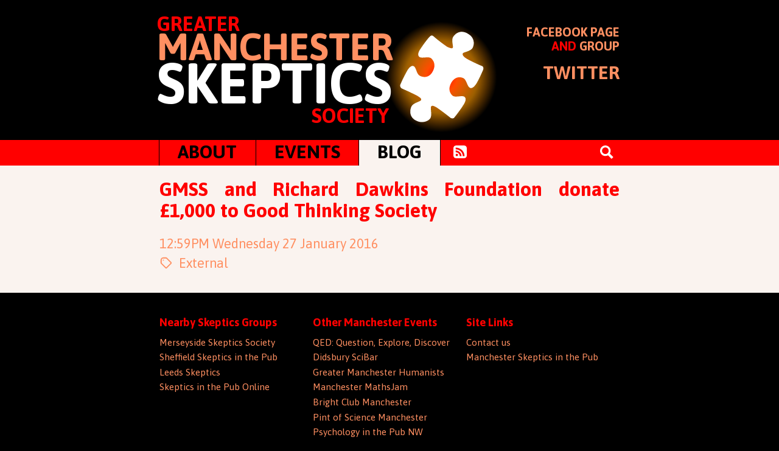

--- FILE ---
content_type: text/html; charset=UTF-8
request_url: https://www.gmss.uk/posts/donation
body_size: 2407
content:
<html>
		<head>
			<title>GMSS and Richard Dawkins Foundation donate £1,000 to Good Thinking Society | Greater Manchester Skeptics Society</title>
			<meta name="theme-color" content="#000000">
			<meta http-equiv="X-UA-Compatible" content="IE=Edge">
<meta name="viewport" content="width=device-width, initial-scale=1">
<link rel="alternate" type="application/rss+xml"
	title="Subscribe to the blog" href="https://www.gmss.uk/feed.rss" />

			<link rel="icon" type="image/ico" href="https://www.gmss.uk/platform/wp-content/themes/gmss/img/logo-crop.png"/>

			<meta name="twitter:card" content="summary_large_image">
			<meta name="twitter:site" content="@GMSkeptics">
			<meta name="twitter:creator" content="@GMSkeptics">
			<meta name="twitter:title" content="GMSS and Richard Dawkins Foundation donate £1,000 to Good Thinking Society">
			<meta name="twitter:description" content="From the Greater Manchester Skeptics Society">
			<meta name="twitter:image" content="http://www.gmss.uk/card.jpg">
			<link rel="canonical" href="https://www.gmss.uk/posts/donation" />
		</head>
		<body class="single-page">
			<header itemscope="" class="site" itemtype="http://schema.org/Organization"><a href="https://www.gmss.uk/" class="logo"><h1 itemprop="name">
	<span class="greater">Greater</span>
	<span class="manchester">Manchester</span>
	<span class="skeptics">Skeptics</span>
	<span class="society">Society</span>
</h1></a><nav>
	<ul>
		<li class="facebook long"><a href="http://www.facebook.com/GMSkeptics">Facebook Page</a><br>
			and <a href="https://www.facebook.com/groups/725096960872233">Group</a></li>
		<li class="twitter"><a href="http://www.twitter.com/GMSkeptics">Twitter</a></li>
		<!--li class="join"><a href="https://www.gmss.uk/membership">Membership</a></li-->
	</ul>
</nav><div class="hidden">
	<span itemprop="logo">https://www.gmss.uk/wp-content/themes/gmss/img/full-size/full-logo.jpg</span>
	<span itemprop="url">https://www.gmss.uk</span>
	<span itemprop="email">web@gmss.uk</span>
	<div itemprop="brand">
		<span itemprop="name">Manchester Skeptics in the Pub</span>
		<span itemprop="description">
			A monthly speaker event and a monthly pub social.
		</span>
	</div>
	<span itemprop="description">
		A friendly group of skeptical thinkers organising events in the Manchester area.
	</span>
</div></header>
			<nav class="tabs"><ul>
		<li><a href="https://www.gmss.uk/about" class="">About</a></li>
		<li><a href="https://www.gmss.uk/upcoming-events" class="">Events</a></li>
		<li><a href="https://www.gmss.uk/blog" class="active">Blog</a></li>
		<li class="non-tab rss-feed"><a href="https://www.gmss.uk/feed.xml">
			<svg xmlns="http://www.w3.org/2000/svg" width="24" height="24" viewBox="0 0 24 24"><path d="M19 0h-14c-2.761 0-5 2.239-5 5v14c0 2.761 2.239 5 5 5h14c2.762 0 5-2.239 5-5v-14c0-2.761-2.238-5-5-5zm-12.832 20c-1.197 0-2.168-.969-2.168-2.165s.971-2.165 2.168-2.165 2.167.969 2.167 2.165-.97 2.165-2.167 2.165zm5.18 0c-.041-4.029-3.314-7.298-7.348-7.339v-3.207c5.814.041 10.518 4.739 10.561 10.546h-3.213zm5.441 0c-.021-7.063-5.736-12.761-12.789-12.792v-3.208c8.83.031 15.98 7.179 16 16h-3.211z" fill="currentColor" /></svg>

		</a></li>
		<li class="non-tab search-box"><form action="https://duckduckgo.com/">
			<label>
				<svg xmlns="http://www.w3.org/2000/svg" width="24" height="24" viewBox="0 0 24 24"><path d="M23.822 20.88l-6.353-6.354c.93-1.465 1.467-3.2 1.467-5.059.001-5.219-4.247-9.467-9.468-9.467s-9.468 4.248-9.468 9.468c0 5.221 4.247 9.469 9.468 9.469 1.768 0 3.421-.487 4.839-1.333l6.396 6.396 3.119-3.12zm-20.294-11.412c0-3.273 2.665-5.938 5.939-5.938 3.275 0 5.94 2.664 5.94 5.938 0 3.275-2.665 5.939-5.94 5.939-3.274 0-5.939-2.664-5.939-5.939z" fill="currentColor"/></svg>

				<input type="text" name="q">
			</label>
			<input type="hidden" name="sites" value="gmss.uk">
		</form></li>
	</ul></nav>
			
		<article class="posts">
			<header>
				<h1><a href="https://www.gmss.uk/posts/donation">GMSS and Richard Dawkins Foundation donate £1,000 to Good Thinking Society</a></h1>
				<div class="meta">
					
				<span class="date">12:59PM Wednesday 27 January 2016</span>
				<ul class="tags"><li>
					<svg xmlns="http://www.w3.org/2000/svg" viewBox="0 0 24 24" width="24" height="24"><path class="heroicon-ui" fill="currentColor" d="M2.59 13.41A1.98 1.98 0 0 1 2 12V7a5 5 0 0 1 5-5h4.99c.53 0 1.04.2 1.42.59l8 8a2 2 0 0 1 0 2.82l-8 8a2 2 0 0 1-2.82 0l-8-8zM20 12l-8-8H7a3 3 0 0 0-3 3v5l8 8 8-8zM7 8a1 1 0 1 1 0-2 1 1 0 0 1 0 2z"/></svg>

					<a href="https://www.gmss.uk/posts/ext">External</a>
				</li></ul>
				</div>					
			</header>
			
		</article>
	
			<footer>
	<section>
		<h1>Nearby Skeptics Groups</h1>
		<ul>
			<li><a href="http://www.merseysideskeptics.org.uk/">Merseyside Skeptics Society</a></li>
			<li><a href="http://sheffield.skepticsinthepub.org/">Sheffield Skeptics in the Pub</a></li>
			<li><a href="http://www.leedsskeptics.org/events/">Leeds Skeptics</a></li>
			<li><a href="https://sitp.online/">Skeptics in the Pub Online</a></li>
		</ul>
	</section>
	<section>
		<h1>Other Manchester Events</h1>
		<ul>
			<li><a href="http://www.qedcon.org/">QED: Question, Explore, Discover</a></li>
			<li><a href="https://sites.google.com/site/scibar/">Didsbury SciBar</a></li>
			<li><a href="http://gmh.humanist.org.uk/">Greater Manchester Humanists</a></li>
			<li><a href="https://mathsjam.com/cities/manchester/">Manchester MathsJam</a></li>
			<li><a href="http://brightclubmcr.org.uk/">Bright Club Manchester</a></li>
			<li><a href="http://pintofscience.co.uk/events/manchester/">Pint of Science Manchester</a></li>
			<li><a href="https://www.facebook.com/NWPsych/">Psychology in the Pub NW</a></li>
		</ul>
	</section>
	<section>
		<h1>Site Links</h1>
		<ul>
			<li><a href="https://www.gmss.uk/contact">Contact us</a></li>
			<li><a href="https://www.gmss.uk/manchester-skeptics-in-the-pub">Manchester Skeptics in the Pub</a></li>
		</ul>
	</section>
</footer>

	    	<link rel="stylesheet" type="text/css" href="https://www.gmss.uk/style.css">
<script type="text/javascript" src="https://www.gmss.uk/cards.js"></script>
<script type="text/javascript" src="https://www.gmss.uk/platform/wp-content/themes/gmss/phidias.min.js"></script>
<script type="text/javascript" src="https://www.gmss.uk/kickstand.js"></script>
<link rel="stylesheet" type="text/css" href="https://www.gmss.uk/platform/wp-content/themes/gmss/mudguard.min.css">

	        <script>
(function(i,s,o,g,r,a,m){i['GoogleAnalyticsObject']=r;i[r]=i[r]||function(){
(i[r].q=i[r].q||[]).push(arguments)},i[r].l=1*new Date();a=s.createElement(o),
m=s.getElementsByTagName(o)[0];a.async=1;a.src=g;m.parentNode.insertBefore(a,m)
})(window,document,'script','https://www.google-analytics.com/analytics.js','ga');
ga('create', 'UA-93483644-1', 'auto');
ga('send', 'pageview');
</script>
		</body>
	</html>

--- FILE ---
content_type: text/css
request_url: https://www.gmss.uk/style.css
body_size: 3453
content:
@import url("https://fonts.googleapis.com/css?family=Asap:400,400i,700");
nav.tabs,
nav.subtabs, header.site nav ul, header.site .logo span {
  text-transform: uppercase;
}

header.site nav a, h1, nav.tabs,
nav.subtabs, header.site nav ul, header.site .logo span {
  font-family: "Asap", "Calibri", sans-serif;
  font-weight: bold;
}

body, input, textarea {
  font-family: "Asap", "Calibri", sans-serif;
}

h1 {
  line-height: 1.5em;
}

h2 {
  color: #f00;
  margin-bottom: -0.8em;
  font-size: 1.2em;
}

strong {
  font-weight: bold;
}

.post-listing > li > article .title a, .post-listing > li > article .title a:hover, .post-listing > li > article h1 a, .post-listing > li > article h1 a:hover, .post-listing > li > article .title, .post-listing > li > article h1, nav.tabs ul li.non-tab a:hover,
nav.subtabs ul li.non-tab a:hover {
  box-shadow: none !important;
  text-shadow: none !important;
}

/*
	This file decides the page width and applies margins. It should handle 90% of the responsivity. Other files should use ems wherever possible to best respond to changes here.
*/
nav.tabs ul,
nav.subtabs ul, header.site {
  position: relative;
  display: block;
  box-sizing: border-box;
}

#venue-map, .kickstand {
  position: relative;
  width: 100vw;
}

body {
  padding: 0;
  margin: 0;
}

@media (max-width: 25cm) {
  nav.tabs ul,
nav.subtabs ul, header.site {
    left: 10vw;
    width: 80vw;
  }

  body > footer, body > article {
    padding-left: 10vw;
    padding-right: 10vw;
    width: 80vw;
  }
  body > footer body > footer, body > article body > footer, body > footer body > article, body > article body > article {
    position: relative;
    left: -10vw;
  }

  #venue-map, .kickstand {
    left: -10vw;
  }

  nav.tabs ul li,
nav.subtabs ul li, body {
    font-size: 2.2857142857vw;
  }
}
@media (max-width: 13.125cm) {
  nav.tabs ul li,
nav.subtabs ul li, body {
    font-size: 0.3cm;
  }
}
@media (min-width: 25cm) {
  nav.tabs ul,
nav.subtabs ul, header.site {
    left: calc(50% - 10cm);
    width: 20cm;
  }

  body > footer, body > article {
    padding-left: calc(50vw - 10cm);
    padding-right: calc(50vw - 10cm);
    width: 20cm;
  }
  body > footer body > footer, body > article body > footer, body > footer body > article, body > article body > article {
    position: relative;
    left: calc(10cm - 50vw);
  }

  #venue-map, .kickstand {
    left: calc(10cm - 50vw);
  }

  nav.tabs ul li,
nav.subtabs ul li, body {
    font-size: 0.5714285714cm;
  }
}
header.site {
  position: relative;
  top: 0.5em;
  padding: 0;
}
header.site > * {
  margin: 0;
  display: inline-block;
  vertical-align: top;
}
header.site .hidden {
  display: none;
}
header.site .logo {
  text-decoration: none;
  background: url("https://www.gmss.uk/img/logo.svg") no-repeat 98% 50%/35%;
  overflow: hidden;
  position: relative;
  /*@include hover-text-glow(0.05 * $width);
  &:hover span {
  	color: $white !important;
  }*/
}
header.site .logo span {
  line-height: 1.5em;
  position: absolute;
}
header.site .logo span.greater {
  color: #f00;
}
header.site .logo span.manchester {
  color: #ff8f61;
}
header.site .logo span.skeptics {
  color: white;
}
header.site .logo span.society {
  color: #f00;
}
header.site nav {
  width: 24%;
  font-size: 1.4em;
}
header.site nav ul {
  padding: 0;
}
header.site nav li {
  list-style: none;
  text-align: right;
  margin: 0.5em 0;
  color: #f00;
}
header.site nav li.long {
  font-size: 0.67em;
}
header.site nav li.google-plus {
  display: none;
}
header.site nav li:first-child {
  margin-top: 0;
}
header.site nav li:last-child {
  margin-bottom: 0;
}
header.site nav a {
  text-decoration: none;
  color: #ff8f61;
  transition: color 0.5s, border 0.5s, text-shadow 0.5s, box-shadow 0.5s, background 0.5s;
  -webkit-transition: color 0.5s, border 0.5s, text-shadow 0.5s, box-shadow 0.5s, background 0.5s;
}
header.site nav a:hover {
  text-shadow: 0 0 0.24rem #f00, 0 0 0.6rem #ff0;
}
header.site nav a:hover {
  color: #faf3ef;
}

@media (max-width: 25cm) and (max-width: 25cm) {
  header.site .logo {
    width: 60.8vw;
    min-height: 24.32vw;
    left: -0.384256vw;
    /*&:hover {
    	background: url('img/icon.png') no-repeat 42.1344vw 4.4992vw / 14.48864vw,
    				radial-gradient(
    					0.18 * $width at 0.81 * $width 0.20 * $width,
    					#ff5030 20%,
    					#ee6030 35%,
    					#885020 50%,
    					#705520 65%,
    					#20130c 80%,
    					#000000 100%);
    	background: url('img/icon.png') no-repeat 42.1344vw 4.4992vw / 14.48864vw,
    				-webkit-gradient(radial,
    					50 50,
    					0,
    					50 50,
    					100,
    					from($red),
    					to(1, rgba($orange, 0)),
    					color-stop(0.5, rgba($orange, 0.75)))
    					49.856vw 7.904vw / 15.2vw;
    }*/
  }
  header.site .logo span.greater {
    left: 0vw;
    top: 0.4408vw;
    font-size: 3.519712vw;
  }
  header.site .logo span.manchester {
    top: 2.128vw;
    font-size: 6.50256vw;
  }
  header.site .logo span.skeptics {
    top: 5.9888vw;
    font-size: 9.899456vw;
  }
  header.site .logo span.society {
    top: 16.416vw;
    font-size: 3.519712vw;
    right: 20.479872vw;
  }
}
@media (max-width: 13.125cm) {
  header.site .logo {
    width: 87vw;
    min-height: 34.8vw;
    left: -0.54984vw;
    /*&:hover {
    	background: url('img/icon.png') no-repeat 60.291vw 6.438vw / 20.7321vw,
    				radial-gradient(
    					0.18 * $width at 0.81 * $width 0.20 * $width,
    					#ff5030 20%,
    					#ee6030 35%,
    					#885020 50%,
    					#705520 65%,
    					#20130c 80%,
    					#000000 100%);
    	background: url('img/icon.png') no-repeat 60.291vw 6.438vw / 20.7321vw,
    				-webkit-gradient(radial,
    					50 50,
    					0,
    					50 50,
    					100,
    					from($red),
    					to(1, rgba($orange, 0)),
    					color-stop(0.5, rgba($orange, 0.75)))
    					71.34vw 11.31vw / 21.75vw;
    }*/
  }
  header.site .logo span.greater {
    left: 0vw;
    top: 0.63075vw;
    font-size: 5.03643vw;
  }
  header.site .logo span.manchester {
    top: 3.045vw;
    font-size: 9.30465vw;
  }
  header.site .logo span.skeptics {
    top: 8.5695vw;
    font-size: 14.16534vw;
  }
  header.site .logo span.society {
    top: 23.49vw;
    font-size: 5.03643vw;
    right: 29.30508vw;
  }
  header.site nav {
    width: 100%;
    display: block;
    text-align: right;
  }
  header.site nav ul {
    padding: 0;
    margin: 0 0 1em 0;
  }
  header.site nav ul li, header.site nav ul li.long {
    display: inline-block;
    padding: 0 0 0 1em;
    font-size: 0.8em;
  }
  header.site nav ul li br, header.site nav ul li.long br {
    display: none;
  }
  header.site nav ul li:first-child, header.site nav ul li.long:first-child {
    padding: 0;
  }
}
@media (min-width: 25cm) {
  header.site .logo {
    width: 15.2cm;
    min-height: 6.08cm;
    left: -0.096064cm;
    /*&:hover {
    	background: url('img/icon.png') no-repeat 10.5336cm 1.1248cm / 3.62216cm,
    				radial-gradient(
    					0.18 * $width at 0.81 * $width 0.20 * $width,
    					#ff5030 20%,
    					#ee6030 35%,
    					#885020 50%,
    					#705520 65%,
    					#20130c 80%,
    					#000000 100%);
    	background: url('img/icon.png') no-repeat 10.5336cm 1.1248cm / 3.62216cm,
    				-webkit-gradient(radial,
    					50 50,
    					0,
    					50 50,
    					100,
    					from($red),
    					to(1, rgba($orange, 0)),
    					color-stop(0.5, rgba($orange, 0.75)))
    					12.464cm 1.976cm / 3.8cm;
    }*/
  }
  header.site .logo span.greater {
    left: 0cm;
    top: 0.1102cm;
    font-size: 0.879928cm;
  }
  header.site .logo span.manchester {
    top: 0.532cm;
    font-size: 1.62564cm;
  }
  header.site .logo span.skeptics {
    top: 1.4972cm;
    font-size: 2.474864cm;
  }
  header.site .logo span.society {
    top: 4.104cm;
    font-size: 0.879928cm;
    right: 5.119968cm;
  }
}
nav.tabs,
nav.subtabs {
  position: relative;
  line-height: 1;
  font-size: 0;
}
nav.tabs ul,
nav.subtabs ul {
  list-style: none;
  padding: 0;
  margin: 0;
  display: flex;
  flex-wrap: wrap;
}
nav.tabs ul li,
nav.subtabs ul li {
  display: inline-block;
  padding: 0;
  margin: 0 0 0 -1px;
  border-right: 1px solid #000;
  border-left: 1px solid #000;
}
nav.tabs ul li a,
nav.subtabs ul li a {
  text-decoration: none;
  display: inline-block;
  padding: 0.15em 1em 0.25em;
  margin: 0;
  color: #000;
  transition: color 0.5s, border 0.5s, text-shadow 0.5s, box-shadow 0.5s, background 0.5s;
  -webkit-transition: color 0.5s, border 0.5s, text-shadow 0.5s, box-shadow 0.5s, background 0.5s;
}
nav.tabs ul li a:hover,
nav.subtabs ul li a:hover {
  text-shadow: 0 0 0.12em #f00, 0 0 0.3em #ff0;
}
nav.tabs ul li a.active,
nav.subtabs ul li a.active {
  background: #faf3ef;
  color: #000;
}
nav.tabs ul li a:hover,
nav.subtabs ul li a:hover {
  background: #000;
  color: #faf3ef;
}
nav.tabs ul li.non-tab,
nav.subtabs ul li.non-tab {
  border: none;
}
nav.tabs ul li.non-tab a,
nav.subtabs ul li.non-tab a {
  padding-right: 0;
  background: none !important;
  transition: none;
  -webkit-transition: none;
}
nav.tabs ul li.non-tab a img,
nav.subtabs ul li.non-tab a img {
  padding: 0.1em 0;
  width: 0.7em;
  height: 0.7em;
}

.tabs {
  background: #f00;
}
.tabs > ul > li > a {
  font-size: 1.4em;
}

.subtabs {
  background: #ff8f61;
}
.subtabs > ul > li > a {
  font-size: 1.2em;
}
.subtabs .non-tab {
  flex: 1;
  text-align: right;
}

.tabs ul li.rss-feed a {
  color: white;
  font-size: 1em;
}
.tabs ul li.rss-feed a:hover {
  color: black;
}
.tabs ul li.rss-feed a svg {
  top: 0.26em;
}

.search-box {
  text-align: right;
  flex: 10em 1 1;
}
.search-box form {
  margin: 0;
  padding: 0.1em 0 0 1em;
}
.search-box form label {
  color: white;
  cursor: pointer;
}
.search-box form label svg {
  top: 0.35em;
}
.search-box form input {
  border-radius: 1em;
  background: white;
  font-size: 0.5em;
  color: #000;
  padding: 0.8em 0 0.8em 0;
  border: none;
  transition: width 300ms;
  -webkit-transition: width 300ms;
  box-sizing: border-box;
  width: 0;
  max-width: 13em;
}
.search-box form input:focus {
  width: 100%;
  padding: 0.8em 0.5em 0.8em 0.5em;
  transform: scale(1);
  outline: none;
  box-shadow: 0 0 0.12em #f00, 0 0 0.3em #ff0;
  cursor: text;
}

body {
  background: #000;
  color: #321;
  overflow-x: hidden;
}

h1 {
  margin: 0.5em 0 0 0;
}
h1 a {
  text-decoration: none;
  color: #f00;
  transition: color 0.5s, border 0.5s, text-shadow 0.5s, box-shadow 0.5s, background 0.5s;
  -webkit-transition: color 0.5s, border 0.5s, text-shadow 0.5s, box-shadow 0.5s, background 0.5s;
}
h1 a:hover {
  text-shadow: 0 0 0.2em #f00, 0 0 0.5em #ff0;
}
h1 a:hover {
  color: black;
}

.hidden {
  display: none;
}

.card {
  padding: 1em;
  box-shadow: 0 0.1em 0.2em #000;
  background: #fffafa;
  border-radius: 0.2rem;
}

.meta {
  margin: 1em 0 0.5em 0;
  color: #ff8f61;
}
.meta a {
  color: #ff8f61;
  transition: color 0.5s, border 0.5s, text-shadow 0.5s, box-shadow 0.5s, background 0.5s;
  -webkit-transition: color 0.5s, border 0.5s, text-shadow 0.5s, box-shadow 0.5s, background 0.5s;
}
.meta a:hover {
  text-shadow: 0 0 0.4em #f00, 0 0 1em #ff0;
}

footer {
  margin: 0 0 0.5em 0;
  color: #ff8f61;
}

.post-listing {
  padding: 0;
  list-style: none;
}

ul.tags {
  list-style: none;
  padding: 0;
  margin: 0;
}
ul.tags > li {
  display: inline;
}
ul.tags > li > a {
  margin-right: 0.5em;
  border-radius: 0.5em;
}
ul.tags > li > a:first-child {
  margin-left: 0;
}
ul.tags > li > svg {
  top: 0.12em;
}

body > article {
  background: #faf3ef;
  padding-top: 1em;
  padding-bottom: 1em;
  width: auto;
  line-height: 1.5;
  text-align: justify;
  font-weight: 300;
}
body > article a {
  text-decoration: none;
  color: #f00;
  transition: color 0.5s, border 0.5s, text-shadow 0.5s, box-shadow 0.5s, background 0.5s;
  -webkit-transition: color 0.5s, border 0.5s, text-shadow 0.5s, box-shadow 0.5s, background 0.5s;
}
body > article a:hover {
  text-shadow: 0 0 0.2em #f00, 0 0 0.5em #ff0;
}
body > article a:hover {
  color: black;
}
body > article h1 {
  font-size: 1.5em;
  line-height: 1.1em;
  color: #000;
  margin: 0;
}
body > article .legalese {
  margin-top: 1em;
  line-height: 1.2rem;
  font-family: serif;
  font-size: 1rem;
  counter-reset: section;
}
body > article .legalese > section {
  padding-left: 1.5rem;
}
body > article .legalese div {
  counter-reset: section;
  padding-left: 1.5rem;
}
body > article .legalese p, body > article .legalese section {
  counter-increment: section;
}
body > article .legalese p::before {
  content: counters(section, ".");
}
body > article .legalese h1 {
  text-transform: none;
  font-family: serif;
  font-size: 1em;
}
body > article .legalese h1::before {
  content: counters(section, ".") ".";
}
body > article .legalese h1, body > article .legalese p {
  text-indent: -1.5rem;
  margin: 0.5rem 0;
  clear: left;
}
body > article .legalese h1::before, body > article .legalese p::before {
  margin-right: 0.5rem;
}
body > article .legalese footer {
  font-size: 1rem;
  color: black;
}
body > article .wp-caption.alignleft {
  text-align: left;
  float: left;
}
body > article .wp-caption.alignright {
  text-align: right;
  float: right;
}
body > article .wp-caption.aligncenter {
  text-align: center;
  display: block;
  width: 100% !important;
}
body > article .wp-caption > a {
  font-size: 0;
}
body > article .wp-caption > a > img {
  max-width: 100%;
}
body > article .wp-caption > p {
  color: #ff8f61;
  font-style: italic;
  text-align: center;
}

.paginator {
  display: flex;
  justify-content: center;
}
.paginator a {
  padding: 1em;
  margin: 0.25em;
}
.paginator a:not(.current-page) {
  padding: 1em;
  box-shadow: 0 0.1em 0.2em #000;
  background: #fffafa;
  border-radius: 0.2rem;
  transition: color 0.5s, border 0.5s, text-shadow 0.5s, box-shadow 0.5s, background 0.5s;
  -webkit-transition: color 0.5s, border 0.5s, text-shadow 0.5s, box-shadow 0.5s, background 0.5s;
}
.paginator a:not(.current-page):hover {
  text-shadow: none !important;
}
.paginator a:not(.current-page):hover {
  box-shadow: 0 0 0.4em #f00, 0 0 1em #ff0;
}
.paginator a.current-page {
  color: black;
}

.single-page .date {
  display: block;
}
.single-page .date svg {
  top: 0.12em;
}
.single-page .venue {
  display: block;
}
.single-page .venue svg {
  top: 0.1em;
}

body > footer {
  display: flex;
  font-size: 0.7em;
  padding-top: 2em;
}
body > footer section {
  display: inline-block;
  margin: 0;
  width: 30%;
  flex: 1;
}
body > footer section h1 {
  color: #f00;
  font-size: 1.2em;
  line-height: 1;
}
body > footer section ul {
  padding: 0;
  font-weight: 300;
  list-style: none;
}
body > footer section ul li {
  margin: 0.5em 0;
}
body > footer section ul li a, body > footer section ul li a:active, body > footer section ul li a:visited {
  color: #ff8f61;
  text-decoration: none;
  transition: color 0.5s, border 0.5s, text-shadow 0.5s, box-shadow 0.5s, background 0.5s;
  -webkit-transition: color 0.5s, border 0.5s, text-shadow 0.5s, box-shadow 0.5s, background 0.5s;
}
body > footer section ul li a:hover, body > footer section ul li a:active:hover, body > footer section ul li a:visited:hover {
  text-shadow: 0 0 0.2em #f00, 0 0 0.5em #ff0;
}
body > footer section ul li a:hover, body > footer section ul li a:active:hover, body > footer section ul li a:visited:hover {
  color: #faf3ef;
}

.post-listing > li > article .venue svg, .post-listing > li > article .date svg, .tabs ul li.rss-feed a svg, .search-box form label svg, ul.tags > li > svg, .single-page .date svg, .single-page .venue svg {
  content: "";
  width: 1em;
  height: 1em;
  display: inline-block;
  background-size: contain;
  background-repeat: no-repeat;
  position: relative;
  margin-right: 0.25em;
}

.post-listing > li > article {
  margin: 1em 0;
  transition: color 0.5s, border 0.5s, text-shadow 0.5s, box-shadow 0.5s, background 0.5s;
  -webkit-transition: color 0.5s, border 0.5s, text-shadow 0.5s, box-shadow 0.5s, background 0.5s;
  padding: 1em;
  box-shadow: 0 0.1em 0.2em #000;
  background: #fffafa;
  border-radius: 0.2rem;
  padding: 0;
  cursor: pointer;
  display: flex;
  flex-direction: column;
}
.post-listing > li > article h1 {
  margin: 0;
}
.post-listing > li > article:hover {
  box-shadow: 0 0 0.4em #f00, 0 0 1em #ff0;
}
.post-listing > li > article:hover {
  background: white;
}
.post-listing > li > article.has-image .main {
  position: relative;
  min-height: 3em;
  overflow: hidden;
}
.post-listing > li > article.has-image img.post-image {
  width: 100%;
  transition: filter 300ms;
}
.post-listing > li > article.has-image .contents {
  opacity: 0;
  transition: all 300ms;
  position: absolute;
  top: 0;
  height: 100%;
  background: #000b;
  color: #ff8f61;
  transform: translateY(2em);
}
.post-listing > li > article.has-image:hover img.post-image {
  filter: blur(1em);
}
.post-listing > li > article.has-image:hover .contents {
  opacity: 1;
  transform: none;
}
.post-listing > li > article.ext, .post-listing > li > article.eo-event-cat-ext {
  font-size: 0.65em;
}
.post-listing > li > article.ext .title, .post-listing > li > article.ext h1 a, .post-listing > li > article.eo-event-cat-ext .title, .post-listing > li > article.eo-event-cat-ext h1 a {
  font-family: "Asap", "Calibri", sans-serif;
  font-weight: 300;
}
.post-listing > li > article .title, .post-listing > li > article h1 {
  padding: 1rem 1.5rem 0 1.5rem;
  display: block;
  font-size: 1.5em;
  line-height: 1.2em;
  text-align: left;
  color: #f00 !important;
  order: 1;
}
.post-listing > li > article .title a, .post-listing > li > article .title a:hover, .post-listing > li > article h1 a, .post-listing > li > article h1 a:hover {
  color: #f00 !important;
}
.post-listing > li > article .meta {
  font-size: 0.9em;
  order: 3;
  margin: 0;
  background: #ff8f61;
  border-radius: 0 0 0.2rem 0.2rem;
  color: white;
  padding: 0.75rem 1.5rem;
}
.post-listing > li > article .date {
  display: block;
  text-align: left;
}
.post-listing > li > article .date li {
  display: block;
}
.post-listing > li > article .date li:before {
  display: none;
}
.post-listing > li > article .date li a {
  color: #f00;
  font-weight: 300 !important;
}
.post-listing > li > article .date li a:hover {
  color: 300;
}
.post-listing > li > article .date svg {
  top: 0.12em;
}
.post-listing > li > article .venue svg {
  top: 0.1em;
}
.post-listing > li > article .excerpt-dash {
  display: none;
}
.post-listing > li > article .excerpt, .post-listing > li > article > p {
  order: 2;
  display: block;
  padding: 0 1.5rem;
}
.post-listing > li > article .excerpt a, .post-listing > li > article > p a {
  text-decoration: none;
  color: #f00;
  font-weight: 300 !important;
  transition: color 0.5s, border 0.5s, text-shadow 0.5s, box-shadow 0.5s, background 0.5s;
  -webkit-transition: color 0.5s, border 0.5s, text-shadow 0.5s, box-shadow 0.5s, background 0.5s;
}
.post-listing > li > article .excerpt a:hover, .post-listing > li > article > p a:hover {
  text-shadow: 0 0 0.2em #f00, 0 0 0.5em #ff0;
}
.post-listing > li > article .excerpt a:hover, .post-listing > li > article > p a:hover {
  color: #000;
}

#venue-map, .kickstand {
  height: 50vmin;
  margin: 1em 0 !important;
}

.olControlAttribution {
  bottom: 0 !important;
}

--- FILE ---
content_type: text/css
request_url: https://www.gmss.uk/platform/wp-content/themes/gmss/mudguard.min.css
body_size: 110
content:
.mudguard-cover{position:absolute;display:block;opacity:0;z-index:100000;top:0;left:0;height:100%;width:100%}.kickstand .mudguard-cover{background:rgba(0,0,0,0.25);display:flex;flex-direction:column;justify-content:center;align-items:center;display:-webkit-flex;-webkit-flex-direction:column;-webkit-justify-content:center;-webkit-align-items:center;opacity:0;transition:opacity 0.3s;cursor:pointer;text-align:center}.kickstand .mudguard-cover:hover{opacity:1}.kickstand .mudguard-cover:after{content:'Click to interact';font-family:sans-serif;border-radius:.5em;padding:.3em 1.5em;background:rgba(255,255,255,0.8);box-shadow:0 .2em .3em black;line-height:1.5;display:inline-block}
/*# sourceMappingURL=mudguard.min.css.map */


--- FILE ---
content_type: text/javascript
request_url: https://www.gmss.uk/kickstand.js
body_size: 58
content:
document.addEventListener("DOMContentLoaded", e => {
	for (let e = document.getElementsByClassName("kickstand"), t = 0; t < e.length; ++t)
		addOverlay(e[t]);

	function addOverlay(e) {
		if ("static" == window.getComputedStyle(e).position)
			e.style.position="relative";
		const t = document.createElement("div");
		t.classList.add("mudguard-cover");
		e.appendChild(t);
		t.addEventListener("wheel", e => e.stopPropagation());
		t.addEventListener("mousewheel", e => e.stopPropagation());
		t.addEventListener("DOMMouseScroll", e => e.stopPropagation());
		t.addEventListener("MozMousePixelScroll", e => e.stopPropagation());
		t.addEventListener("click", e => t.style.display="none");
	}
});


--- FILE ---
content_type: text/plain
request_url: https://www.google-analytics.com/j/collect?v=1&_v=j102&a=1229744050&t=pageview&_s=1&dl=https%3A%2F%2Fwww.gmss.uk%2Fposts%2Fdonation&ul=en-us%40posix&dt=GMSS%20and%20Richard%20Dawkins%20Foundation%20donate%20%C2%A31%2C000%20to%20Good%20Thinking%20Society%20%7C%20Greater%20Manchester%20Skeptics%20Society&sr=1280x720&vp=1280x720&_u=IEBAAEABAAAAACAAI~&jid=661910124&gjid=384244210&cid=1079031629.1769395275&tid=UA-93483644-1&_gid=1345994600.1769395275&_r=1&_slc=1&z=470347614
body_size: -448
content:
2,cG-QB91Y4435D

--- FILE ---
content_type: image/svg+xml
request_url: https://www.gmss.uk/img/logo.svg
body_size: 2354
content:
<?xml version="1.0" encoding="UTF-8" standalone="no"?>
<!-- Created with Inkscape (http://www.inkscape.org/) -->

<svg
   xmlns:dc="http://purl.org/dc/elements/1.1/"
   xmlns:cc="http://creativecommons.org/ns#"
   xmlns:rdf="http://www.w3.org/1999/02/22-rdf-syntax-ns#"
   xmlns:svg="http://www.w3.org/2000/svg"
   xmlns="http://www.w3.org/2000/svg"
   xmlns:xlink="http://www.w3.org/1999/xlink"
   xmlns:sodipodi="http://sodipodi.sourceforge.net/DTD/sodipodi-0.dtd"
   xmlns:inkscape="http://www.inkscape.org/namespaces/inkscape"
   width="65mm"
   height="65mm"
   viewBox="0 0 65 65"
   version="1.1"
   id="svg8"
   inkscape:version="0.92.3 (2405546, 2018-03-11)"
   sodipodi:docname="gmss-logo-2.svg">
  <defs
     id="defs2">
    <linearGradient
       inkscape:collect="always"
       id="linearGradient887">
      <stop
         style="stop-color:#ff0000;stop-opacity:1"
         offset="0"
         id="stop879" />
      <stop
         id="stop881"
         offset="0.28340909"
         style="stop-color:#ff4c00;stop-opacity:1" />
      <stop
         id="stop883"
         offset="0.65885973"
         style="stop-color:#ff9b00;stop-opacity:0.61176473" />
      <stop
         style="stop-color:#ff8800;stop-opacity:0"
         offset="1"
         id="stop885" />
    </linearGradient>
    <linearGradient
       id="linearGradient871"
       inkscape:collect="always">
      <stop
         id="stop863"
         offset="0"
         style="stop-color:#ff0000;stop-opacity:1" />
      <stop
         style="stop-color:#ff4c00;stop-opacity:1"
         offset="0.28340909"
         id="stop865" />
      <stop
         style="stop-color:#ff9b00;stop-opacity:0.61176473"
         offset="0.5106383"
         id="stop867" />
      <stop
         id="stop869"
         offset="1"
         style="stop-color:#ff8800;stop-opacity:0" />
    </linearGradient>
    <linearGradient
       inkscape:collect="always"
       id="linearGradient831">
      <stop
         style="stop-color:#ff0000;stop-opacity:1"
         offset="0"
         id="stop827" />
      <stop
         id="stop839"
         offset="0.28340909"
         style="stop-color:#ff4c00;stop-opacity:1" />
      <stop
         id="stop835"
         offset="0.5106383"
         style="stop-color:#ff9b00;stop-opacity:0.61176473" />
      <stop
         style="stop-color:#ff8800;stop-opacity:0.04477612"
         offset="1"
         id="stop829" />
    </linearGradient>
    <radialGradient
       inkscape:collect="always"
       xlink:href="#linearGradient831"
       id="radialGradient833"
       cx="54.923889"
       cy="84.921631"
       fx="54.923889"
       fy="84.921631"
       r="56.527504"
       gradientUnits="userSpaceOnUse"
       gradientTransform="matrix(0.55673759,0,0,0.55673759,23.877971,37.442117)" />
    <radialGradient
       inkscape:collect="always"
       xlink:href="#linearGradient871"
       id="radialGradient847"
       gradientUnits="userSpaceOnUse"
       gradientTransform="matrix(0.52313171,-5.6897953e-6,5.6727303e-6,0.52156272,25.723257,40.42954)"
       cx="54.923889"
       cy="84.921631"
       fx="54.923889"
       fy="84.921631"
       r="56.527504" />
    <radialGradient
       inkscape:collect="always"
       xlink:href="#linearGradient887"
       id="radialGradient877"
       gradientUnits="userSpaceOnUse"
       gradientTransform="matrix(0.52313171,-5.6897953e-6,5.6727303e-6,0.52156272,25.723257,40.42954)"
       cx="54.923889"
       cy="84.921631"
       fx="54.923889"
       fy="84.921631"
       r="56.527504" />
  </defs>
  <sodipodi:namedview
     id="base"
     pagecolor="#ffffff"
     bordercolor="#666666"
     borderopacity="1.0"
     inkscape:pageopacity="0.0"
     inkscape:pageshadow="2"
     inkscape:zoom="2.8"
     inkscape:cx="208.32679"
     inkscape:cy="146.98638"
     inkscape:document-units="mm"
     inkscape:current-layer="g875"
     showgrid="false"
     inkscape:window-width="1847"
     inkscape:window-height="1050"
     inkscape:window-x="73"
     inkscape:window-y="30"
     inkscape:window-maximized="1" />
  <metadata
     id="metadata5">
    <rdf:RDF>
      <cc:Work
         rdf:about="">
        <dc:format>image/svg+xml</dc:format>
        <dc:type
           rdf:resource="http://purl.org/dc/dcmitype/StillImage" />
        <dc:title></dc:title>
      </cc:Work>
    </rdf:RDF>
  </metadata>
  <g
     inkscape:label="Layer 1"
     inkscape:groupmode="layer"
     id="layer1"
     transform="translate(0,-232)">
    <g
       id="g861">
      <g
         id="g875"
         transform="matrix(0.99468385,0,0,0.99468385,-21.666664,180.22921)">
        <circle
           style="fill:url(#radialGradient877);fill-opacity:1;stroke:none;stroke-width:0.15293291"
           id="path823"
           cx="54.456161"
           cy="84.721184"
           r="32.673698" />
        <path
           style="fill:#ffffff;fill-opacity:1;stroke:none;stroke-width:0.26458332px;stroke-linecap:butt;stroke-linejoin:miter;stroke-opacity:1"
           d="m 60.665811,63.294838 c -1.171594,1.8765 0.322903,5.239348 -0.24588,5.844503 -0.371009,0.630119 -2.142262,-0.108691 -3.128335,-0.655875 -2.461673,-1.706423 -4.737614,-3.44133 -6.670911,-5.113383 -0.66793,-0.577675 -1.27771,-1.289095 -2.302187,-0.374655 -1.139949,1.121651 -2.828801,3.341312 -4.706689,6.097302 l 0.01394,0.0098 c 0,0 -0.06301,0.0787 -0.150379,0.192754 -0.222842,0.328507 -0.448082,0.663821 -0.675412,1.006139 -0.589222,1.002911 -1.1688,2.419027 -0.497126,3.384291 1.139693,1.637858 5.199539,-0.391351 6.779948,1.180806 1.580409,1.572157 2.361996,4.054493 0.496094,7.205244 -1.865905,3.150751 -4.72304,3.007818 -6.709154,2.008145 -1.98611,-0.999669 -1.855422,-4.942154 -3.614248,-5.267893 -1.162965,-0.215384 -2.325756,1.247137 -2.987931,2.270662 -1.56944,2.846292 -2.942802,5.572138 -3.862814,7.792804 -0.275441,0.664848 0.188416,1.702583 0.850594,1.984375 2.838918,1.208109 5.597159,2.505086 8.317322,3.935161 0.978654,0.683805 2.21847,1.246587 2.008301,2.166951 -0.210169,0.920364 -4.167994,1.461087 -5.167669,3.447201 -0.999665,1.98611 -1.209421,5.47802 1.94133,7.34392 3.15075,1.86591 6.233924,1.0175 7.806084,-0.56291 1.572156,-1.58041 0.178226,-5.84072 0.68019,-6.64631 0.573021,-1.013632 2.064946,-0.072 3.057748,0.48952 2.394267,1.64431 4.800224,3.43543 7.248138,5.41776 0.538523,0.4361 1.642536,0.53869 2.078424,0 1.383271,-1.7095 2.916282,-3.78041 4.489132,-6.06629 l -0.06563,-0.0455 c 0,0 2.529429,-3.078962 1.389734,-4.716822 -1.139693,-1.637859 -5.266357,0.52447 -6.846766,-1.047687 -1.580406,-1.572157 -2.261769,-3.853526 -0.395867,-7.004277 1.865906,-3.150751 4.856673,-3.141451 6.675745,-2.041552 1.685435,1.500799 1.755195,4.77511 3.514021,5.100849 1.758826,0.325739 3.576862,-3.212724 3.576862,-3.212724 l 0.0057,0.0031 c 1.129011,-2.15033 2.170676,-4.302398 3.059763,-6.387722 0.27623,-0.64789 0.272412,-1.80812 -0.377756,-2.078945 -2.377956,-0.965343 -4.893678,-2.156222 -7.426936,-3.486092 l 0.0026,-0.0047 c 0,0 -3.856432,-1.817738 -2.978865,-3.376406 0.425966,-0.756568 4.268224,-1.026782 5.267897,-3.012895 0.999664,-1.986114 0.908743,-5.377786 -2.242008,-7.243691 -2.951578,-2.079787 -6.259856,-1.533795 -8.207044,1.46496 z"
           id="path3738"
           inkscape:connector-curvature="0"
           sodipodi:nodetypes="ccccccccccssssccsczccsccccccssscsccscccscccc" />
      </g>
    </g>
  </g>
</svg>


--- FILE ---
content_type: text/javascript
request_url: https://www.gmss.uk/platform/wp-content/themes/gmss/phidias.min.js
body_size: -27
content:
!function(){function t(){["img","iframe"].forEach(function(t){for(var e=document.getElementsByTagName(t),n=0;n<e.length;++n){var i=e[n],d=i.getAttribute("width"),o=i.getAttribute("height");d&&o&&(i.style.height=i.clientWidth*o/d+"px")}})}document.addEventListener("DOMContentLoaded",t),window.addEventListener("resize",t)}();

--- FILE ---
content_type: text/javascript
request_url: https://www.gmss.uk/cards.js
body_size: 132
content:
document.addEventListener('DOMContentLoaded', function() {
	for (var i = 0, els = document.querySelectorAll('.post-listing > li > article'), el; el = els[i]; ++i) (function(el) {
		el.addEventListener('click', function(e) {
			for (var target = e.target; target && target != el; target = target.parentElement)
				if (target.tagName == 'A')
					return;
			var h = find(el, function(el) {
					return el.tagName == 'H1';
				});
			document.location.href = (h
				? find(h, function(el) {
					return el.tagName == 'A';
				})
				: find(el, function(el) {
					return el.tagName == 'A' && el.classList.contains('title');
				})).href;
		});
	})(el);
	function find(el, matcher) {
		if (el) for (var i = 0, child; child = el.childNodes[i]; ++i)
			if (matcher(child))
				return (child);
			else {
				var deeper = find(child, matcher);
				if (deeper)
					return deeper;
			}
	}
});